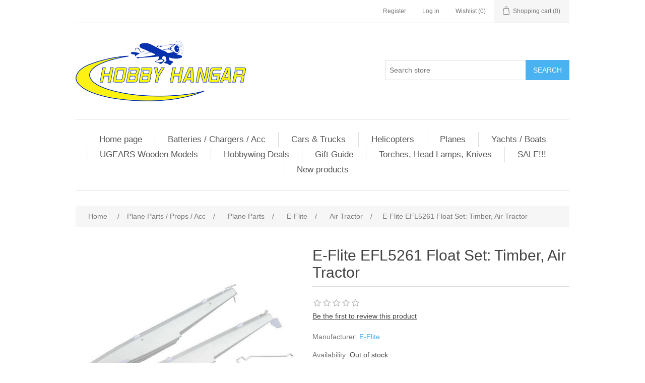

--- FILE ---
content_type: text/html; charset=utf-8
request_url: https://www.hobbyhangar.co.nz/e-flite-efl5261-float-set-timber-air-tractor
body_size: 86703
content:
<!DOCTYPE html><html lang="en" dir="ltr" class="html-product-details-page"><head><title>E-Flite EFL5261 Float Set: Timber, Air Tractor. Hobby Hangar</title><meta charset="UTF-8"><meta name="description" content=""><meta name="keywords" content=""><meta name="generator" content="nopCommerce"><meta name="viewport" content="width=device-width, initial-scale=1"><meta property="og:type" content="product"><meta property="og:title" content="E-Flite EFL5261 Float Set: Timber, Air Tractor"><meta property="og:description" content=""><meta property="og:image" content="https://www.hobbyhangar.co.nz/images/thumbs/0031660_e-flite-efl5261-float-set-timber-air-tractor_550.jpeg"><meta property="og:image:url" content="https://www.hobbyhangar.co.nz/images/thumbs/0031660_e-flite-efl5261-float-set-timber-air-tractor_550.jpeg"><meta property="og:url" content="https://www.hobbyhangar.co.nz/e-flite-efl5261-float-set-timber-air-tractor"><meta property="og:site_name" content="Hobby Hangar"><meta property="twitter:card" content="summary"><meta property="twitter:site" content="Hobby Hangar"><meta property="twitter:title" content="E-Flite EFL5261 Float Set: Timber, Air Tractor"><meta property="twitter:description" content=""><meta property="twitter:image" content="https://www.hobbyhangar.co.nz/images/thumbs/0031660_e-flite-efl5261-float-set-timber-air-tractor_550.jpeg"><meta property="twitter:url" content="https://www.hobbyhangar.co.nz/e-flite-efl5261-float-set-timber-air-tractor"><link rel="stylesheet" href="/css/ui6y-pk2ee-opru-2vpxnq.styles.css?v=mAUlhHgajQDxfI26ILwNm6YabiQ"><link rel="canonical" href="https://www.hobbyhangar.co.nz/e-flite-efl5261-float-set-timber-air-tractor"><body><input name="__RequestVerificationToken" type="hidden" value="CfDJ8IXouMUo1oVCkNeviEoB5GxUXEqAyH88DYsQNP1cEuieX4MbLqGTMc6Wx2HXhT5NPcJZPp9kkxGIiT1FdMuZTlPBGF7kK51biaArhPrWFBACaEY5Qjsc7apAnTIBIHjT9iHfCpewlF5iWjCKZGR-OTk"><div class="ajax-loading-block-window" style="display:none"></div><div id="dialog-notifications-success" title="Notification" style="display:none"></div><div id="dialog-notifications-error" title="Error" style="display:none"></div><div id="dialog-notifications-warning" title="Warning" style="display:none"></div><div id="bar-notification" class="bar-notification-container" data-close="Close"></div><!--[if lte IE 8]><div style="clear:both;height:59px;text-align:center;position:relative"><a href="http://www.microsoft.com/windows/internet-explorer/default.aspx" target="_blank"> <img src="/Themes/DefaultClean/Content/images/ie_warning.jpg" height="42" width="820" alt="You are using an outdated browser. For a faster, safer browsing experience, upgrade for free today."> </a></div><![endif]--><div class="master-wrapper-page"><div class="header"><div class="header-upper"><div class="header-selectors-wrapper"></div><div class="header-links-wrapper"><div class="header-links"><ul><li><a href="/register?returnUrl=%2Fe-flite-efl5261-float-set-timber-air-tractor" class="ico-register">Register</a><li><a href="/login?returnUrl=%2Fe-flite-efl5261-float-set-timber-air-tractor" class="ico-login">Log in</a><li><a href="/wishlist" class="ico-wishlist"> <span class="wishlist-label">Wishlist</span> <span class="wishlist-qty">(0)</span> </a><li id="topcartlink"><a href="/cart" class="ico-cart"> <span class="cart-label">Shopping cart</span> <span class="cart-qty">(0)</span> </a></ul></div><div id="flyout-cart" class="flyout-cart"><div class="mini-shopping-cart"><div class="count">You have no items in your shopping cart.</div></div></div></div></div><div class="header-lower"><div class="header-logo"><a href="/"> <img alt="Hobby Hangar" src="https://www.hobbyhangar.co.nz/images/thumbs/0037702_HobbyHangarlogo.png"> </a></div><div class="search-box store-search-box"><form method="get" id="small-search-box-form" action="/search"><input type="text" class="search-box-text" id="small-searchterms" autocomplete="off" name="q" placeholder="Search store" aria-label="Search store"> <button type="submit" class="button-1 search-box-button">Search</button></form></div></div></div><div class="header-menu"><ul class="top-menu notmobile"><li><a href="/">Home page</a><li><a href="/batteries-chargers-acc">Batteries / Chargers / Acc </a><li><a href="/cars-tanks-trucks">Cars &amp; Trucks </a><div class="sublist-toggle"></div><ul class="sublist first-level"><li><a href="/114-scale-trucks">Trucks </a><li><a href="/carsbikes">Cars </a><div class="sublist-toggle"></div><ul class="sublist"><li><a href="/drift-kits">Drift Kits </a></ul><li><a href="/motor-bikes">Motor Bikes </a><div class="sublist-toggle"></div><ul class="sublist"><li><a href="/motor-bike-parts">Motor Bike Parts </a></ul></ul><li><a href="/helicopters-and-parts">Helicopters </a><div class="sublist-toggle"></div><ul class="sublist first-level"><li><a href="/e-fliteblade-heli-kits">E-flite/Blade Heli Kits </a><li><a href="/rc-era-helicopters-category">RC Era Helicopters </a><div class="sublist-toggle"></div><ul class="sublist"><li><a href="/rc-era-parts">RC ERA Parts </a></ul><li><a href="/ready-to-flybeginner-helicopters">Ready to Fly/Beginner Helicopters </a></ul><li><a href="/planes-2">Planes </a><div class="sublist-toggle"></div><ul class="sublist first-level"><li><a href="/umx-planes">UMX Planes </a><li><a href="/beginner-planes-learn-to-fly">Beginner Planes- Learn to Fly </a></ul><li><a href="/rc-sail-yachts-boats">Yachts / Boats </a><li><a href="/ugears-wooden-models">UGEARS Wooden Models </a><li><a href="/hobbywing-deals">Hobbywing Deals </a><li><a href="/christmas-gift-guide-3">Gift Guide </a><li><a href="/lighting">Torches, Head Lamps, Knives </a><li><a href="/massivercsale">SALE!!! </a><li><a href="/newproducts">New products</a></ul><div class="menu-toggle">Menu</div><ul class="top-menu mobile"><li><a href="/">Home page</a><li><a href="/apparel-clothing">Apparel / Clothing </a><div class="sublist-toggle"></div><ul class="sublist first-level"><li><a href="/flying-caps">Flying Caps </a><li><a href="/flying-jackets">Flying Jackets </a><li><a href="/flying-t-shirts">Flying T-Shirts </a><div class="sublist-toggle"></div><ul class="sublist"><li><a href="/align-flying-t-shirt">Align Flying T-Shirt </a><li><a href="/sab-goblin-flying-t-shirt">Sab Goblin Flying T-Shirt </a><li><a href="/pilot-rc-t-shirts">Pilot-RC T-Shirts </a><li><a href="/scorpion-t-shirts">Scorpion T-Shirts </a></ul><li><a href="/hoodies">Hoodies </a><div class="sublist-toggle"></div><ul class="sublist"><li><a href="/align-hoodies">Align Hoodies </a><li><a href="/sab-hoodies">SAB Hoodies </a></ul></ul><li><a href="/bags-and-carry-cases">Bags and Carry Cases </a><li><a href="/batteries-chargers-acc">Batteries / Chargers / Acc </a><div class="sublist-toggle"></div><ul class="sublist first-level"><li><a href="/lipo-batteries-1-7cell">LiPo Batteries 1-7S </a><div class="sublist-toggle"></div><ul class="sublist"><li><a href="/1s-lipo">1S LiPo </a><li><a href="/2s-lipo">2S LiPo </a><li><a href="/3s-lipo">3S LiPo </a><li><a href="/4s-lipo">4S LiPo </a><li><a href="/5s-lipo">5S LiPo </a><li><a href="/6s-lipo">6S LiPo </a><li><a href="/7s-lipo">7S LiPo </a></ul><li><a href="/align-batteries">Align Batteries </a><li><a href="/battery-alarms-meters">Battery Alarms / Meters </a><li><a href="/battery-plugs-wire-acc">Battery Plugs / Wire / Acc </a><li><a href="/car-batteries">Car Batteries </a><li><a href="/chargers-balancers">Chargers / Balancers </a><div class="sublist-toggle"></div><ul class="sublist"><li><a href="/adaptorscharge-leads">Adaptors,Charge leads </a><div class="sublist-toggle"></div><ul class="sublist"><li><a href="/align-5">Align </a><li><a href="/charge-leads-balance-boards">Charge Leads, Balance Boards </a><li><a href="/hyperion-4">Hyperion </a><li><a href="/revolectrix-cellpro">Revolectrix Cellpro </a></ul><li><a href="/balancers">Balancers </a><li><a href="/chargers">Chargers </a><div class="sublist-toggle"></div><ul class="sublist"><li><a href="/basic-chargers">Basic Chargers </a><li><a href="/multi-chemistry-chargers">Multi Chemistry Chargers </a><div class="sublist-toggle"></div><ul class="sublist"><li><a href="/over-300-watt-chargers">Over 300 Watt Chargers </a><li><a href="/under-300-watt-chargers">Under 300 Watt Chargers </a></ul><li><a href="/transmitter-chargers">Transmitter Chargers </a></ul></ul><li><a href="/e-flite-2">E-Flite </a><li><a href="/gens-ace-batteries">Gens Ace Batteries </a><div class="sublist-toggle"></div><ul class="sublist"><li><a href="/gens-ace-2s-packs">Gens Ace 1S Packs </a><li><a href="/gens-ace-2s-packs-2">Gens Ace 2S Packs </a><li><a href="/gens-ace-3s-packs">Gens Ace 3S Packs </a><li><a href="/gens-ace-3s-packs-2">Gens Ace 4S Packs </a><li><a href="/gens-ace-5s-packs">Gens Ace 5s Packs </a><li><a href="/gens-ace-6s-packs">Gens Ace 6s Packs </a></ul><li><a href="/hyperion-batteries">Hyperion Batteries </a><div class="sublist-toggle"></div><ul class="sublist"><li><a href="/1s-37v-lipo-batteries">1s 3.7v Lipo Batteries </a><li><a href="/2-3s-66-99v-life-batteries">2-3s 6.6-9.9v LiFe Batteries </a></ul><li><a href="/leopard-power-batteries">Leopard Power Batteries </a><div class="sublist-toggle"></div><ul class="sublist"><li><a href="/leopard-power-1s-packs">Leopard Power 1s Packs </a><li><a href="/leopard-power-2s-packs">Leopard Power 2s Packs </a><li><a href="/leopard-power-3s-packs">Leopard Power 3s Packs </a><li><a href="/leopard-power-4s-packs">Leopard Power 4s Packs </a><li><a href="/leopard-power-5s-packs">Leopard Power 5s Packs </a><li><a href="/leopard-power-6s-packs">Leopard Power 6s/7s Packs </a><li><a href="/leopard-power-life-packs">Leopard Power Life Packs </a><li><a href="/leopard-power-nimh">Leopard Power NiMH </a></ul><li><a href="/misc-batteries-lipo-charge-bag">Misc Batteries &amp; lipo Charge bag </a><li><a href="/power-supplies">Power Supplies </a><li><a href="/switches">Switches </a><li><a href="/transmitter-receiver-batteries">Transmitter &amp; Receiver batteries </a><li><a href="/fpv-battery-packs">FPV Battery Packs </a><li><a href="/spektrum-smart-batteries">Spektrum Smart Batteries </a><li><a href="/maniax-power-batteries">ManiaX Power Batteries </a><div class="sublist-toggle"></div><ul class="sublist"><li><a href="/maniax-2s-battery-packs">ManiaX 2S Battery Packs </a><li><a href="/maniax-3s-battery-packs">ManiaX 3S Battery Packs </a><li><a href="/maniax-4s-battery-packs">ManiaX 4S Battery Packs </a><li><a href="/maniax-6s-battery-packs">ManiaX 6S Battery Packs </a><li><a href="/maniax-7s-battery-packs">ManiaX 7S Battery Packs </a><li><a href="/maniax-life-battery-packs">ManiaX LiFe Battery Packs </a></ul></ul><li><a href="/bud-nosen-models-wood">Bud Nosen Models Wood </a><li><a href="/cameras-gopro">Cameras-GoPro </a><div class="sublist-toggle"></div><ul class="sublist first-level"><li><a href="/camera-gimbal">Camera Gimbal </a><li><a href="/gopro-accessories">GoPro Accessories </a></ul><li><a href="/cars-tanks-trucks">Cars &amp; Trucks </a><div class="sublist-toggle"></div><ul class="sublist first-level"><li><a href="/114-scale-trucks">Trucks </a><li><a href="/carsbikes">Cars </a><div class="sublist-toggle"></div><ul class="sublist"><li><a href="/body-shells">Body Shells </a><li><a href="/car-accessories">Car Accessories </a><div class="sublist-toggle"></div><ul class="sublist"><li><a href="/glow-drivers">Glow Drivers </a><li><a href="/setup-pit-accesories">Setup &amp; Pit Accesories </a><li><a href="/starters">Starters </a><li><a href="/tools">Tools </a><li><a href="/led-light-kits">LED Light Kits </a></ul><li><a href="/car-parts">Car Parts </a><div class="sublist-toggle"></div><ul class="sublist"><li><a href="/3-racing">3 Racing </a><div class="sublist-toggle"></div><ul class="sublist"><li><a href="/body-shell">Body Shell </a><li><a href="/hop-ups-tools">Hop Ups/ Tools </a><li><a href="/pinions">Pinions </a><div class="sublist-toggle"></div><ul class="sublist"><li><a href="/48-pitch-3">48 Pitch </a><li><a href="/64-pitch-2">64 Pitch </a></ul><li><a href="/spur-gears">Spur Gears </a><div class="sublist-toggle"></div><ul class="sublist"><li><a href="/48-pitch-2">48 Pitch </a><li><a href="/64-pitch-3">64 Pitch </a></ul><li><a href="/stickers">Stickers </a></ul><li><a href="/ecx-parts">ECX Parts </a><li><a href="/kyosho-parts">Kyosho Parts </a><li><a href="/lc-racing">LC Racing </a><li><a href="/miscellaneous-car-parts">Miscellaneous Car Parts </a><li><a href="/motor-pinion-gears">Motor Pinion Gears </a><div class="sublist-toggle"></div><ul class="sublist"><li><a href="/32-pitch-tamiya">32 Pitch/ Tamiya </a><li><a href="/48-pitch">48 Pitch </a><li><a href="/64-pitch">64 Pitch </a><li><a href="/mod-1">Mod 1 </a></ul><li><a href="/shockdiff-oil">Shock/Diff Oil </a><li><a href="/tamiya-parts">Tamiya Parts </a><li><a href="/tlr-team-losi-racing">TLR Team Losi Racing </a><div class="sublist-toggle"></div><ul class="sublist"><li><a href="/15th-scale">1/5th Scale </a></ul><li><a href="/traxxas-parts">Traxxas Parts </a><div class="sublist-toggle"></div><ul class="sublist"><li><a href="/bandit">Bandit Parts </a><li><a href="/teton-118-scale-4wd-monster-truck">Teton 1/18 Scale 4WD Monster Truck Parts </a><li><a href="/traxxas-rustler">Traxxas Rustler Parts </a><li><a href="/stampede-4x4">Stampede 4X4 Parts </a><li><a href="/traxxas-slasher-parts">Traxxas Slasher Parts </a><li><a href="/traxxas-revo">Traxxas Revo </a><li><a href="/traxxas-maxx">Traxxas Maxx </a><li><a href="/traxxas-trx-m-parts">Traxxas TRX-M Parts </a></ul><li><a href="/arrma-parts">ARRMA PARTS </a><div class="sublist-toggle"></div><ul class="sublist"><li><a href="/arrma-8s-15-parts">Arrma 8S 1/5 Parts </a></ul><li><a href="/rc-pro-parts">RC Pro Parts </a><li><a href="/maverick-racing-parts">Maverick Racing Parts </a><li><a href="/cen-racing-2">Cen Racing </a><li><a href="/axial-parts">Axial Parts </a><div class="sublist-toggle"></div><ul class="sublist"><li><a href="/axial-trail-honcho-parts">Axial Trail Honcho Parts </a></ul><li><a href="/dhk-parts">DHK Parts </a><li><a href="/blackzon-2">Blackzon </a></ul><li><a href="/crawlers-2">Crawlers </a><li><a href="/electric-cars">Electric Cars </a><div class="sublist-toggle"></div><ul class="sublist"><li><a href="/110-and-bigger-scale-cars">1/10 Scale Car </a><li><a href="/small-cars-132-124-118-11">Small Cars- 1/32, 1/24, 1/18, 1/16, 1/14 </a><li><a href="/15-scale-cars">1/5 Scale Cars </a><li><a href="/18-scale-cars">1/8 Scale Cars </a><li><a href="/17-scale-car">1/6 &amp; 1/7 Scale Car </a><li><a href="/112-scale-cars">1/12 Scale Cars </a></ul><li><a href="/electronics">Electronics </a><div class="sublist-toggle"></div><ul class="sublist"><li><a href="/car-gyros">Car Gyros &amp; Motor Analysers </a><li><a href="/lap-transponders">Lap Transponders </a><li><a href="/rc-car-motors-and-escs">RC Car Motors and ESC&#x27;S </a><div class="sublist-toggle"></div><ul class="sublist"><li><a href="/brushed-motors-escs">Brushed ESCs </a><li><a href="/brushed-motors">Brushed Motors </a><li><a href="/110-brushless-motors">1/10 Brushless Motors </a><li><a href="/110-brushless-escs">1/10 Brushless ESCs </a><li><a href="/18-brushless-motors">1/8 Brushless Motors </a><li><a href="/18-brushless-escs">1/8 Brushless ESCs </a><li><a href="/crawler-motor-escs-combos">Crawler Motors, ESCs &amp; Combos </a><li><a href="/112-scale-under-motors-escs">1/12 scale &amp; under- Motors, ESC&#x27;s </a><li><a href="/110-motor-esc-combos">1/10 Motor &amp; ESC Combos </a><li><a href="/17-16-15-motors-escs-and-combos">1/7, 1/6, 1/5 Motors, ESCs and Combos </a></ul><li><a href="/transmitters-and-receivers">Transmitter&#x27;s and Receiver&#x27;s </a><li><a href="/wild-turbo-fan">ESC Fans &amp; Motor Heatsinks </a><li><a href="/sensor-cables-capacitors-esc-switches">Sensor Cables, Capacitors &amp; ESC switches </a><li><a href="/programme-cards">Programme Cards </a></ul><li><a href="/mst-drift">MST Drift </a><li><a href="/nitrogas-cars-accessories">Nitro/Gas Cars &amp; Accessories </a><div class="sublist-toggle"></div><ul class="sublist"><li><a href="/nitro-fuel-accessories">Nitro Fuel, Accessories </a><li><a href="/nitrogas-cars">Nitro/Gas Cars </a></ul><li><a href="/pit-bagstool-pouches">Pit Bags/Tool Pouches </a><li><a href="/race-spec-kits">Race Spec Kits </a><li><a href="/drift-kits">Drift Kits </a></ul><li><a href="/motor-bikes">Motor Bikes </a><div class="sublist-toggle"></div><ul class="sublist"><li><a href="/motor-bike-parts">Motor Bike Parts </a></ul></ul><li><a href="/dronesmulti-copters">Drones </a><div class="sublist-toggle"></div><ul class="sublist first-level"><li><a href="/250-fpv-quad-parts">Micellaneous Quad Parts </a><li><a href="/align-multi-rotor">Align Multi Rotor </a><div class="sublist-toggle"></div><ul class="sublist"><li><a href="/align-m424">Align M424 </a><li><a href="/align-m470m480m690mr25">Align M470/M480/M690/MR25 </a><li><a href="/align-m470m480m690mr25-parts">Align M470/M480/M690/MR25 Parts </a><div class="sublist-toggle"></div><ul class="sublist"><li><a href="/m470">M470 </a><li><a href="/m480l">M480L </a><li><a href="/m690l">M690L </a><li><a href="/mr25p">MR25P </a></ul><li><a href="/g2-g3-gimbal-parts">G2, G3 Gimbal Parts </a><li><a href="/align-m4-high-performance-agricultural-drone">ALIGN M4 High-Performance Agricultural Drone </a><li><a href="/align-m6-high-performance-agricultural-drone">ALIGN M6 High-Performance Agricultural Drone </a></ul><li><a href="/all-multi-quad-copters-kits">All Multi &amp; Quad copters Kits </a><li><a href="/camera-gimbals">Camera Gimbals </a><li><a href="/carry-bags-and-cases">Carry Bags And Cases </a><li><a href="/dji-quadcopters">DJI Quadcopters </a><div class="sublist-toggle"></div><ul class="sublist"><li><a href="/dji-hobby-kits">DJI Hobby Kits </a><li><a href="/dji-hobby-parts">DJI Hobby Parts </a></ul><li><a href="/e-flite-quadcopters">E-Flite Quadcopters </a><div class="sublist-toggle"></div><ul class="sublist"><li><a href="/e-flite-blade-200-qx-parts">E-Flite Blade 200 QX Parts </a><li><a href="/e-flite-blade-350-qx-parts">E-Flite Blade 350 QX Parts </a><li><a href="/e-flite-blade-chroma-parts">E-Flite Blade Chroma Parts </a><li><a href="/e-flite-blade-inductrix">E-Flite Blade Inductrix </a><li><a href="/e-flite-blade-mqx-parts">E-Flite Blade mQX Parts </a><li><a href="/e-flite-blade-nano-qx-parts">E-Flite Blade Nano QX Parts </a><li><a href="/e-flite-blade-pico-parts">e-Flite Blade Pico Parts </a><li><a href="/e-flite-torrent-parts">E-Flite Torrent Parts </a></ul><li><a href="/fpv-gear">FPV Gear </a><div class="sublist-toggle"></div><ul class="sublist"><li><a href="/fpv-cameras">FPV Cameras </a><li><a href="/lcd-screen-2">LCD SCREEN </a><li><a href="/transmittersreceivers-2">Transmitters/Receivers/Antennas </a><li><a href="/fpv-battery-packs-2">FPV Battery Packs </a></ul><li><a href="/kk-multicopter">KK Multicopter </a><li><a href="/walkera">Walkera </a><li><a href="/splashdrone">Splashdrone </a></ul><li><a href="/du-bro-products">Du-Bro Products </a><li><a href="/dvds-mags-simulators">DVDs / Simulators </a><li><a href="/ep-motors-esc-bec">EP Motors / ESC / BEC </a><div class="sublist-toggle"></div><ul class="sublist first-level"><li><a href="/bec-voltage-regulators">BEC / Voltage Regulators </a><li><a href="/esc">ESC </a><div class="sublist-toggle"></div><ul class="sublist"><li><a href="/align-3">Align </a><li><a href="/castle-creations">Castle Creations </a><li><a href="/hobbywing-esc">Hobbywing ESC </a><div class="sublist-toggle"></div><ul class="sublist"><li><a href="/aircraft-esc">Aircraft ESC </a><li><a href="/boat-esc">Boat ESC </a><li><a href="/car-esc">CAR ESC </a><li><a href="/multi-rotor-esc">Multi Rotor ESC </a></ul><li><a href="/hyperion-5">Hyperion </a><li><a href="/kontronik">Kontronik </a><li><a href="/misc-esc">Misc ESC </a><li><a href="/os-esc">OS ESC </a><li><a href="/reds-racing-2">REDS Racing </a><li><a href="/ztw-esc">ZTW ESC </a><li><a href="/esc-program-cards">ESC Program Cards </a><li><a href="/scorpion-2">Scorpion </a><li><a href="/spektrum-6">Spektrum </a></ul><li><a href="/motor-mounts">Motor Mounts </a><li><a href="/motors">Motors </a><div class="sublist-toggle"></div><ul class="sublist"><li><a href="/align-motors">Align Motors </a><li><a href="/compass-model-motors">Compass Model Motors </a><li><a href="/e-flite-motors">E-Flite &amp; Spektrum Motors </a><li><a href="/hobbywing-motors">Hobbywing Motors </a><li><a href="/miscellaneous-motors">miscellaneous Motors </a><li><a href="/os-electic-motors">OS Electic Motor&#x27;s </a><li><a href="/parkzone-motors">Parkzone Motors </a><li><a href="/scorpion-motors">Scorpion Motors </a><li><a href="/tomcat-motor">Tomcat Motor </a><li><a href="/xnova-performance-motors">Xnova Performance Motors </a><li><a href="/detrum-motors">Detrum Motors </a></ul><li><a href="/motor-prop-adapter">Motor Prop Adapter </a></ul><li><a href="/fpv-screens-goggles">FPV Accessories </a><div class="sublist-toggle"></div><ul class="sublist first-level"><li><a href="/fpv-cameras-2">FPV Cameras </a><li><a href="/lcd-screen">LCD SCREEN </a><li><a href="/transmittersreceivers">Transmitters/Receivers </a></ul><li><a href="/fuel-oil-pumps-tube">Fuel / Oil / Pumps / Tube </a><div class="sublist-toggle"></div><ul class="sublist first-level"><li><a href="/fuel">Fuel </a><div class="sublist-toggle"></div><ul class="sublist"><li><a href="/pre-mixed-morgan-fuels">Pre Mixed Morgan Fuels </a><div class="sublist-toggle"></div><ul class="sublist"><li><a href="/car">Car </a><li><a href="/helicopter">Helicopter </a><li><a href="/plane">Plane </a></ul></ul><li><a href="/fuel-pumpstubingaccessories">Fuel Pumps,Tubing,Accessories </a><div class="sublist-toggle"></div><ul class="sublist"><li><a href="/fuel-containers-and-tanks">Fuel Containers and Tanks </a><li><a href="/fuel-filters-and-accessories">Fuel Filters and Accessories </a><li><a href="/fuel-pumps">Fuel Pumps </a><li><a href="/gas-and-glow-fuel-tubing">Gas and Glow Fuel Tubing </a></ul><li><a href="/oil">Oil </a></ul><li><a href="/gas-and-glow-engineparts">Gas and Glow Engine/Parts </a><div class="sublist-toggle"></div><ul class="sublist first-level"><li><a href="/car-engines">Car Engines </a><li><a href="/engine-parts-mufflers-acc">Engine Parts / Mufflers / Acc </a><div class="sublist-toggle"></div><ul class="sublist"><li><a href="/alignos-heli-engine-parts">Align/OS Heli Engine Parts </a><li><a href="/gas-engine-auto-starter">Gas Engine Auto Starter </a><li><a href="/gas-engine-mufflers">Gas Engine Mufflers </a><li><a href="/gas-engine-parts">Gas Engine Parts </a><div class="sublist-toggle"></div><ul class="sublist"><li><a href="/20cc-engines">20cc Engines </a><li><a href="/30cc-engines">30cc Engines </a><li><a href="/5055cc-engine">50/55cc Engine </a><li><a href="/carb-parts">Carb Parts </a><li><a href="/spark-plug-capsboots">Spark Plug Caps/Boots </a><li><a href="/gp-engine-parts-2">GP Engine Parts </a><li><a href="/100111-cc-engines">100/111 cc Engines </a><li><a href="/ignition-test-kits">Ignition Test Kits </a><li><a href="/ignition-kits-kill-switch">Ignition Kits/ Kill Switch </a></ul><li><a href="/glow-engine-bearings">Glow Engine Bearings </a><li><a href="/glow-exhausts-accessories">Glow Exhausts &amp; Accessories </a><li><a href="/glow-plugs">Glow Plugs </a><li><a href="/os-enginesaito-parts">OS Engine </a><li><a href="/spark-plugs">Spark Plugs </a><li><a href="/tools-2">Tools </a></ul><li><a href="/gas-plane-engines">Gas Plane Engines </a><div class="sublist-toggle"></div><ul class="sublist"><li><a href="/gp-engines-2">GP Engines </a><li><a href="/dle-engine">DLE Engine </a></ul><li><a href="/glow-heli-ic-engines">Glow Heli / IC Engines </a><li><a href="/glow-plane-engines">Glow Plane Engines </a></ul><li><a href="/glowgas-engine-starter-gear">Glow/Gas Engine Starter Gear </a><li><a href="/helicopters-and-parts">Helicopters </a><div class="sublist-toggle"></div><ul class="sublist first-level"><li><a href="/e-fliteblade-heli-kits">E-flite/Blade Heli Kits </a><li><a href="/sab-goblin-kits-parts">SAB Goblin Kits / Parts </a><div class="sublist-toggle"></div><ul class="sublist"><li><a href="/sab-goblin-kits">SAB Goblin Kits </a><div class="sublist-toggle"></div><ul class="sublist"><li><a href="/goblin-420">Goblin 420 </a><li><a href="/goblin-500">Goblin 500 </a><li><a href="/goblin-570">Goblin 570/580 </a><li><a href="/goblin-700-2">Goblin 700 </a><li><a href="/goblin-nitro">Goblin Nitro </a><li><a href="/goblin-speedcomet">Goblin Speed/Comet </a><li><a href="/goblin-urukay">Goblin URUKAY </a><li><a href="/goblin-800">Goblin 800 </a><li><a href="/goblin-520-kits">Goblin 520 Kits </a></ul><li><a href="/sab-goblin-parts">SAB Goblin Parts </a><div class="sublist-toggle"></div><ul class="sublist"><li><a href="/goblin-380-2">Goblin 380/Buddy </a><li><a href="/goblin-420-2">Goblin 420 </a><li><a href="/goblin-500-2">Goblin 500 </a><li><a href="/goblin-570-2">Goblin 570/580 </a><li><a href="/goblin-630-2">Goblin 630 </a><li><a href="/goblin-700">Goblin 700 </a><li><a href="/goblin-770-2">Goblin 770 </a><li><a href="/goblin-nitro-black-thunder">Goblin Nitro / Black Thunder </a><li><a href="/goblin-urukay-2">Goblin Urukay </a><li><a href="/sab-accessoriestowelsdecals-t">SAB Accessories, Tools </a><li><a href="/sab-blades">SAB Blades </a><div class="sublist-toggle"></div><ul class="sublist"><li><a href="/sab-main-blades">SAB Main Blades </a><li><a href="/sab-tail-blades">SAB Tail Blades </a></ul><li><a href="/sab-mini-cometfireball">SAB Mini Comet/Fireball </a><li><a href="/sab-kraken">SAB Kraken </a><li><a href="/sab-raw-nitro">SAB Raw Nitro </a><li><a href="/sab-raw-700">SAB Raw 700 </a><li><a href="/raw-500">Raw 500 </a></ul></ul><li><a href="/goosky-helicopters-category">Goosky Helicopters </a><div class="sublist-toggle"></div><ul class="sublist"><li><a href="/goosky-s1-helicopter-parts">Goosky S1 Helicopter Parts </a><li><a href="/goosky-helicopter-partss2">Goosky S2 Helicopter Parts </a></ul><li><a href="/rc-era-helicopters-category">RC Era Helicopters </a><div class="sublist-toggle"></div><ul class="sublist"><li><a href="/rc-era-parts">RC ERA Parts </a></ul><li><a href="/ready-to-flybeginner-helicopters">Ready to Fly/Beginner Helicopters </a><li><a href="/align-t-rex-heli-kits">Align T-Rex Heli Kits </a><div class="sublist-toggle"></div><ul class="sublist"><li><a href="/300-kits">300 Kits </a><li><a href="/t15-kits">T15 Kits </a><li><a href="/tb40-kits">TB40 Kits </a><li><a href="/tb60-kits">TB60 Kits </a><li><a href="/450-kits">450 Kits </a><li><a href="/470-kits">470 Kits </a><li><a href="/500-kits">500 Kits </a><li><a href="/550e-kits">550E Kits </a><li><a href="/600-nitro-kits">600 Nitro Kits </a><li><a href="/t-rex-650-e-kits">650E kits </a><li><a href="/700-nitro-kits">700 Nitro Kits </a><li><a href="/700-electric-kits">700 Electric Kits </a><li><a href="/760800-electric-kit">760/800 Electric Kit </a></ul><li><a href="/align-t-rex-heli-parts">Align T-Rex Heli Parts </a><div class="sublist-toggle"></div><ul class="sublist"><li><a href="/3g-flybarless-system">3G Flybarless System </a><li><a href="/tb40-parts">TB40 Parts </a><li><a href="/tb60-parts">TB60 Parts </a><li><a href="/demeter-e1-parts">Demeter E1 Parts </a><li><a href="/t-rex-100-parts">T-Rex 100 Parts </a><li><a href="/t-rex-150-parts">T-Rex 150 Parts </a><li><a href="/t15-parts">T15 parts </a><li><a href="/t-rex-250-parts-2">T-Rex 250 Parts </a><div class="sublist-toggle"></div><ul class="sublist"><li><a href="/t-rex-250-parts">T-Rex 250 Parts </a><li><a href="/t-rex-250-pro">T-Rex 250 Pro </a><li><a href="/t-rex-250dfc-parts">T-Rex 250DFC Parts </a><li><a href="/t-rex-250se">T-Rex 250Se </a></ul><li><a href="/t-rex-300-parts">T-Rex 300 Parts </a><li><a href="/t-rex-450-parts">T-Rex 450 Parts </a><div class="sublist-toggle"></div><ul class="sublist"><li><a href="/t-rex-450-dfc-upgrade">T-Rex 450 DFC Upgrade </a><li><a href="/t-rex-450-plus-parts">T-Rex 450 Plus Parts </a><li><a href="/t-rex-450-pro-parts">T-Rex 450 PRO - Parts </a><li><a href="/t-rex-450-pro-3g-fbl-parts">T-Rex 450 PRO 3G FBL - Parts </a><li><a href="/t-rex-450l-parts">T-Rex 450L - Parts </a><li><a href="/t-rex-450xl-parts">T-Rex 450XL - Parts </a><li><a href="/t-rex-450s-parts">T-Rex 450S - Parts </a><li><a href="/t-rex-450se-parts">T-Rex 450SE - Parts </a><li><a href="/t-rex-450se-v2-parts">T-Rex 450SE-V2 - Parts </a><li><a href="/t-rex-450-metal-upgrades">T-Rex 450 - Metal Upgrades </a><li><a href="/t-rex-450-3k-carbon-parts">T-Rex 450 - 3K Carbon Parts </a></ul><li><a href="/t-rex-470-parts">T-Rex 470 Parts </a><li><a href="/t-rex-500-parts-2">T-Rex 500 Parts </a><div class="sublist-toggle"></div><ul class="sublist"><li><a href="/t-rex-500-3g-fbldfc-parts">T-Rex 500 3G FBL/DFC Parts </a><li><a href="/t-rex-500-parts">T-Rex 500 Parts </a><li><a href="/t-rex-500-pro-parts">T-Rex 500 Pro Parts </a><li><a href="/t-rex-500-upgrades">T-Rex 500 Upgrades </a><li><a href="/t-rex-500l-parts">T-Rex 500L Parts </a><li><a href="/t-rex-500x-parts">T-Rex 500X Parts </a></ul><li><a href="/t-rex-550-parts">T-Rex 550 Parts </a><div class="sublist-toggle"></div><ul class="sublist"><li><a href="/550-parts">550 Parts </a><li><a href="/550e-parts">550E Parts </a><li><a href="/550l-dominator-and-550x">550L Dominator and 550X </a></ul><li><a href="/t-rex-600-parts">T-Rex 600 Parts </a><div class="sublist-toggle"></div><ul class="sublist"><li><a href="/t-rex-600-le-3g-fbl-parts">T-Rex 600 LE / 3G FBL Parts </a><li><a href="/t-rex-600e-pro-parts">T-Rex 600E PRO Parts </a><li><a href="/600xn-parts">600XN Parts </a><li><a href="/t-rex-600e-parts">T-Rex 600E Parts </a><li><a href="/t-rex-600e-upgrade">T-Rex 600E Upgrade </a><li><a href="/t-rex-600-nitro-parts">T-Rex 600 Nitro Parts </a><li><a href="/t-rex-600-nitro-upgrade">T-Rex 600 Nitro Upgrade </a><li><a href="/t-rex-600-nitro-superpro-parts">T-Rex 600 Nitro SuperPro Parts </a></ul><li><a href="/t-rex-650-parts">T-Rex 650 Parts </a><li><a href="/t-rex-700-parts">T-Rex 700 Parts </a><div class="sublist-toggle"></div><ul class="sublist"><li><a href="/t-rex-700-electric-parts">T-Rex 700 Electric Parts </a><li><a href="/t-rex-700-le-3g-fbl-parts">T-Rex 700 LE / 3G FBL Parts </a><li><a href="/t-rex-700-nitro-parts">T-Rex 700 Nitro Parts </a><li><a href="/t-rex-700n-dfc-parts">T-Rex 700N DFC Parts </a><li><a href="/t-rex-760x">T-Rex 760X </a><li><a href="/t-rex-700xn-parts">T-Rex 700XN Parts </a></ul><li><a href="/tb70-parts">TB70 Parts </a><li><a href="/t-rex-800-parts">T-Rex 800 Parts </a><li><a href="/t-rex-canopies">T-Rex Canopies </a><div class="sublist-toggle"></div><ul class="sublist"><li><a href="/canopy-covers">Canopy Covers </a><li><a href="/250-canopies">250 Canopies </a><li><a href="/450-canopies">450 Canopies </a><li><a href="/470-canopies">470 Canopies </a><li><a href="/500-canopies">500 Canopies </a><li><a href="/550-canopy">550 Canopy </a><li><a href="/600-canopies">600 Canopies </a><div class="sublist-toggle"></div><ul class="sublist"><li><a href="/600-electric">600 Electric </a><li><a href="/600-nitro">600 Nitro </a></ul><li><a href="/700-canopies">700 Canopies </a><li><a href="/760800-canopies">760/800 Canopies </a></ul></ul><li><a href="/bearings">Bearings </a><div class="sublist-toggle"></div><ul class="sublist"><li><a href="/align-6">Align </a><li><a href="/compass-model">Compass Model </a><li><a href="/curtis-youngblood-2">Curtis Youngblood </a><li><a href="/misc-bearings">Misc bearings </a><li><a href="/sab-2">SAB </a></ul><li><a href="/bk-switch-blades">BK Switch Blades </a><li><a href="/blade-balancer">Blade Balancer </a><li><a href="/scale-bodies">Scale Bodies </a><div class="sublist-toggle"></div><ul class="sublist"><li><a href="/scale-body-parts">Scale Body Parts </a></ul><li><a href="/compass-heli-parts">Compass Heli Parts </a><div class="sublist-toggle"></div><ul class="sublist"><li><a href="/6hv-parts">6HV Parts </a><li><a href="/6hv-ultimate-parts">6HV Ultimate Parts </a><li><a href="/7hv-parts">7HV Parts </a><li><a href="/atom-55-parts">Atom 5.5 Parts </a><li><a href="/atom-500-parts">Atom 500 Parts </a><li><a href="/atom-550-ultimate-parts">Atom 550 Ultimate Parts </a><li><a href="/chronos-700-parts">Chronos 700 Parts </a><li><a href="/warp-360-parts">Warp 360 Parts </a><li><a href="/knight-3d-parts">Knight 3D Parts </a><li><a href="/knight-600e-parts">Knight 600E Parts </a><li><a href="/knight-sport-parts">Knight Sport Parts </a><li><a href="/3d-parts">3D&#x2B; Parts </a><li><a href="/odin-90-parts">Odin 90 Parts </a><li><a href="/accessoriesupgrades">Accessories/Upgrades </a><li><a href="/hardware-sets-screws-etc">Hardware Sets (Screws etc.) </a><li><a href="/bearings-2">Bearings </a></ul><li><a href="/curtis-youngblood-gear">Curtis Youngblood Gear </a><div class="sublist-toggle"></div><ul class="sublist"><li><a href="/flybar-paddles-2">Flybar Paddles </a><li><a href="/helicopter-parts">Helicopter Parts </a><div class="sublist-toggle"></div><ul class="sublist"><li><a href="/rave-env-700-parts">Rave ENV (700) Parts </a></ul><li><a href="/rotor-blades">Rotor Blades </a></ul><li><a href="/digitech-heli-kits-parts">Digitech Heli Kits / Parts </a><li><a href="/e-fliteblade-heli-parts">E-Flite/Blade Heli Parts </a><div class="sublist-toggle"></div><ul class="sublist"><li><a href="/blade-120-sr-parts">Blade 120 SR Parts </a><li><a href="/blade-fusion-180-parts">Blade Fusion 180 Parts </a><li><a href="/blade-130x-parts">Blade 130X Parts </a><li><a href="/blade-150-s-parts">Blade 150 S Parts </a><li><a href="/blade-180-cfx-parts">Blade 180 CFX Parts </a><li><a href="/blade-200-sr-x">Blade 200 SR X </a><li><a href="/blade-230-s-parts">Blade 230 S Parts </a><li><a href="/blade-300-cfx-parts">Blade 300 CFX Parts </a><li><a href="/blade-450-x-parts">Blade 450 X Parts </a><li><a href="/blade-cx3-parts">Blade CX3 Parts </a><li><a href="/blade-mcp-x-bl-parts">Blade mCP X BL Parts </a><li><a href="/blade-mcp-x-parts">Blade mCP X Parts </a><li><a href="/blade-mqx-parts">Blade mQX Parts </a><li><a href="/blade-msr-mcx-parts">Blade MSR / MCX Parts </a><li><a href="/blade-msr-x-parts">Blade MSR X Parts </a><li><a href="/blade-nano-cp-x-parts">Blade Nano CP X Parts </a><li><a href="/blade-nano-qx-parts">Blade Nano QX Parts </a><li><a href="/xtreme-upgrade-parts">Xtreme Upgrade Parts </a></ul><li><a href="/e-sky-heli-kits-and-parts">E-Sky Heli Kits and Parts </a><div class="sublist-toggle"></div><ul class="sublist"><li><a href="/e-sky-heli-parts">E-Sky Heli Parts </a><div class="sublist-toggle"></div><ul class="sublist"><li><a href="/belt-cp-v1-parts">Belt CP v1 Parts </a><li><a href="/belt-cp-v2-parts">Belt CP v2- Parts </a><li><a href="/big-lama-parts">Big Lama Parts </a><li><a href="/honey-bee-v2-parts">Honey bee v2 Parts </a><li><a href="/honeybee-v1-parts">HoneyBee v1- Parts </a><li><a href="/lama-parts">Lama - Parts </a><li><a href="/nano-chinook-parts">Nano-Chinook Parts </a></ul></ul><li><a href="/g-force-heli-acc">G-Force Heli Acc </a><li><a href="/gyros-governors">Gyros / Governors </a><div class="sublist-toggle"></div><ul class="sublist"><li><a href="/align-4">Align </a><li><a href="/captronbavarian-demon">Captron/Bavarian Demon </a><li><a href="/csm">CSM </a><li><a href="/futaba">Futaba gyros </a><li><a href="/gimble-gyro">Gimble Gyro </a><li><a href="/gyro-mount-pads">Gyro Mount pads </a><li><a href="/perfect-regulators">Perfect Regulators </a><li><a href="/spirit-2">Spirit </a><li><a href="/vbar">Vbar </a></ul><li><a href="/kasama-heli-kits-parts">Kasama Heli Kits / Parts </a><div class="sublist-toggle"></div><ul class="sublist"><li><a href="/kasama-heli-parts">Kasama Heli Parts </a></ul><li><a href="/kbdd-products">KBDD Products </a><div class="sublist-toggle"></div><ul class="sublist"><li><a href="/130x-parts">130X Parts </a><li><a href="/flybar-paddles">Flybar Paddles </a><div class="sublist-toggle"></div><ul class="sublist"><li><a href="/450-size-heli-3">450 Size Heli </a><li><a href="/500-size-heli-4">500 Size Heli </a><li><a href="/30-50-size-heli">30-50 Size Heli </a><li><a href="/60-90-size-heli">60-90 Size Heli </a></ul><li><a href="/head-dampeners">Head Dampeners </a><li><a href="/mcp-x-bl-parts">mCP X BL Parts </a><li><a href="/mcp-x-parts">mCP X parts </a><div class="sublist-toggle"></div><ul class="sublist"><li><a href="/mcp-x-maintail-blades">mCP X Main/Tail Blades </a></ul><li><a href="/nano-cp-x-parts">Nano CP X Parts </a><li><a href="/night-tail-blades">Night Tail Blades </a><li><a href="/tail-blades">Tail Blades </a><div class="sublist-toggle"></div><ul class="sublist"><li><a href="/for-t-rex-250-class">For T-Rex 250 Class </a><li><a href="/for-t-rex-450-class">For T-Rex 450 Class </a><li><a href="/for-atom-500-class">For Atom 500 Class </a><li><a href="/for-t-rex-500-class">For T-Rex 500 Class </a><li><a href="/for-t-rex-550-class">For T-Rex 550 Class </a><li><a href="/for-t-rex-700-class">For T-Rex 700 Class </a></ul></ul><li><a href="/lube-grease">LUBE &amp; GREASE </a><li><a href="/main-tail-rotor-blades">Main &amp; Tail Rotor Blades </a><div class="sublist-toggle"></div><ul class="sublist"><li><a href="/250-size-heli">250/300 Size Heli </a><div class="sublist-toggle"></div><ul class="sublist"><li><a href="/250-main-blades">250/300 Main Blades </a><li><a href="/250-tail-blades">250/300 Tail Blades </a></ul><li><a href="/450470-size-heli">450/470 Size Heli </a><div class="sublist-toggle"></div><ul class="sublist"><li><a href="/450470-main-blades">450/470 Main Blades </a><li><a href="/450470-tail-blades">450/470 Tail Blades </a></ul><li><a href="/500-size-heli-2">500 Size Heli </a><div class="sublist-toggle"></div><ul class="sublist"><li><a href="/500-main-blades">500 main blades </a><li><a href="/500-tail-blades">500 Tail Blades </a></ul><li><a href="/55030-size-heli">550/30 Size Heli </a><div class="sublist-toggle"></div><ul class="sublist"><li><a href="/55030-size-main-blades">550/30 Size Main Blades </a><li><a href="/55030-size-tail-blades">550/30 Size Tail Blades </a></ul><li><a href="/60050-size-heli">600/50 Size Heli </a><div class="sublist-toggle"></div><ul class="sublist"><li><a href="/60050-main-blades">600/50 Main Blades </a><li><a href="/60050-tail-blades">600/50 Tail Blades </a></ul><li><a href="/70090-size-heli">700/90 Size Heli </a><div class="sublist-toggle"></div><ul class="sublist"><li><a href="/70090-size-main-blades">700/90 Size Main Blades </a><li><a href="/70090-size-tail-blades">700/90 Size Tail Blades </a></ul><li><a href="/800-size-heli">800 Size Heli </a><div class="sublist-toggle"></div><ul class="sublist"><li><a href="/800-size-main-blades">800&#x2B; Size Main Blades </a><li><a href="/800-size-tail-blades">800&#x2B; Size Tail Blades </a></ul><li><a href="/holo-blade-decals">Holo-Blade Decals </a><div class="sublist-toggle"></div><ul class="sublist"><li><a href="/450-size-3">450 size </a><li><a href="/500-size">500 Size </a><li><a href="/600-700-size">600-700 Size </a></ul></ul><li><a href="/multi-bladed-rotor-head">Multi Bladed Rotor Head </a><li><a href="/nine-engles-helis">Nine Eagles Helis </a><div class="sublist-toggle"></div><ul class="sublist"><li><a href="/parts">Parts </a><div class="sublist-toggle"></div><ul class="sublist"><li><a href="/bravo-iii-parts">BRAVO III Parts </a><li><a href="/bravo-sx-parts">BRAVO SX Parts </a><li><a href="/combat-twister-parts">Combat Twister Parts </a><li><a href="/draco-parts">Draco Parts </a><li><a href="/kestrel-500-parts">kestrel 500 Parts </a><li><a href="/solo-pro-180d-parts">Solo Pro 180D Parts </a><li><a href="/solo-pro-210a-parts">Solo Pro 210A Parts </a><li><a href="/solo-pro-228-parts">Solo Pro 228 Parts </a><li><a href="/solo-pro-270-parts">Solo Pro 270 Parts </a><li><a href="/solo-pro-328-parts">Solo Pro 328 Parts </a></ul></ul><li><a href="/nutsboltsscrewswashers-2">Nuts,Bolts,Screws,washers </a><div class="sublist-toggle"></div><ul class="sublist"><li><a href="/align">Align </a><li><a href="/compass-models">Compass Models </a><li><a href="/kasama">Kasama </a><li><a href="/kuza-3">KUZA </a><li><a href="/sab">SAB </a></ul><li><a href="/perfect-regulators-2">Perfect Regulators </a><li><a href="/pitch-gauges">Pitch Gauges </a><li><a href="/soko-heli-tools">Soko Heli Tools </a><li><a href="/spinbladesmulti-head-and-blades">SpinBlades/Multi Head and blades </a><div class="sublist-toggle"></div><ul class="sublist"><li><a href="/main-blades">Main Blades </a><div class="sublist-toggle"></div><ul class="sublist"><li><a href="/450-size">450 Size </a><li><a href="/700-size-2">700 Size </a></ul><li><a href="/main-blades-for-multi-head">Main Blades for Multi Head </a><div class="sublist-toggle"></div><ul class="sublist"><li><a href="/500-size-2">500 Size </a></ul></ul><li><a href="/stickers-decals-2">Stickers / Decals </a><div class="sublist-toggle"></div><ul class="sublist"><li><a href="/450-600-t-rex-canopy-decal-2">450 &amp; 600 T-Rex Canopy Decal </a><li><a href="/blade-paddle-stickers-2">Blade &amp; Paddle Stickers </a><li><a href="/canopy-fx-blade-decal-2">Canopy FX Blade Decal </a><div class="sublist-toggle"></div><ul class="sublist"><li><a href="/450-size-heli-2">450 Size Heli </a><li><a href="/500-size-heli">500 Size Heli </a><li><a href="/600-size-heli">600 Size Heli </a></ul><li><a href="/hangar-9-2">Hangar 9 </a><li><a href="/hobby-hangar-jr-stickers-2">Hobby Hangar &amp; JR Stickers </a></ul><li><a href="/swashplate-leveling-tools">Swashplate Leveling Tools </a><li><a href="/training-feet">Training Feet </a><li><a href="/azure-power-blades">Azure Power Blades </a></ul><li><a href="/kids-toys">Kids Toys </a><div class="sublist-toggle"></div><ul class="sublist first-level"><li><a href="/chuck-glider">Chuck Glider </a><li><a href="/hui-na-toys">Hui Na Construction RC Equipment </a><div class="sublist-toggle"></div><ul class="sublist"><li><a href="/huina-parts">Huina Parts </a></ul><li><a href="/revell-model-sets">Revell Model Sets </a><li><a href="/tamiya-mini-cars-and-robot-kits">Tamiya Mini Cars &amp; Robot Kits </a><li><a href="/west-wings">West Wings </a><li><a href="/tanks-2">Tanks </a></ul><li><a href="/night-flying-gear">Night Flying Gear </a><li><a href="/plane-parts-props-acc">Plane Parts / Props / Acc </a><div class="sublist-toggle"></div><ul class="sublist first-level"><li><a href="/buliding-materials">Buliding Materials </a><div class="sublist-toggle"></div><ul class="sublist"><li><a href="/carbon-fibre">Carbon Fibre </a><div class="sublist-toggle"></div><ul class="sublist"><li><a href="/carbon-fiber">Carbon Fiber </a></ul><li><a href="/ks-aluminum-tube">K&amp;S Aluminum Tube </a><li><a href="/ks-brass-rod">K&amp;S Brass Rod </a><li><a href="/ks-brass-square-tube">K&amp;S Brass Square Tube </a><li><a href="/ks-brass-tube">K&amp;S Brass Tube </a><li><a href="/ks-music-wire">K&amp;S Music Wire </a><li><a href="/fibreglass">Fibreglass </a></ul><li><a href="/covering">Covering </a><div class="sublist-toggle"></div><ul class="sublist"><li><a href="/covering-iron">Covering Iron </a><li><a href="/hangar-9-oracover">Hangar 9 </a><li><a href="/misc">Misc </a><li><a href="/solarfilmsolartrim">Solarfilm/Solartrim </a><li><a href="/oracover-3">Oracover </a><li><a href="/oratex">Oratex </a><li><a href="/oratrim">Oratrim </a></ul><li><a href="/e-flite-3">E-Flite </a><div class="sublist-toggle"></div><ul class="sublist"><li><a href="/vapor-parts">Night/Vapor Parts </a></ul><li><a href="/hangar-9">Hangar 9 </a><li><a href="/nutsboltsscrewswashers">Nuts,Bolts,Screws,washers </a><div class="sublist-toggle"></div><ul class="sublist"><li><a href="/kuza-2">KUZA </a><li><a href="/sky-rc">Sky RC </a></ul><li><a href="/plane-accessorieshardware">Plane Accessories/Hardware </a><div class="sublist-toggle"></div><ul class="sublist"><li><a href="/airsail-accessories">Airsail Accessories </a><li><a href="/carbon-landing-gear">Carbon Landing Gear </a><li><a href="/e-flite-5">E-Flite </a><li><a href="/fuel-tanks">Fuel Tanks </a><li><a href="/kuza">Kuza </a><li><a href="/ming-yang-accessories">Ming Yang Accessories </a><li><a href="/misc-accessories">Misc Accessories </a><li><a href="/pilot-figures">Pilot Figures </a><li><a href="/plane-motor-mounts">Plane Motor Mounts </a><li><a href="/plane-wheels">Plane Wheels </a><li><a href="/push-rod-wire">Push Rod Wire </a><li><a href="/retractable-landing-gear">Retractable Landing Gear </a><li><a href="/spinners">Spinners </a><div class="sublist-toggle"></div><ul class="sublist"><li><a href="/6star-hobby-spinners">6Star Hobby Spinners </a><li><a href="/airsail-spinners">Airsail Spinners </a><li><a href="/aluminium-spinners">Aluminium Spinners </a><li><a href="/asp-spinners">ASP Spinners </a><li><a href="/du-bro-spinners">Du-Bro Spinners </a><li><a href="/kuza-spinners">Kuza Spinners </a><li><a href="/miracle-rc">Miracle RC </a><li><a href="/miscellaneous-spinners">miscellaneous Spinners </a><li><a href="/red-eagle-model-spinners">Red Eagle Model Spinners </a><li><a href="/the-world-models-spinners">The World Models Spinners </a></ul><li><a href="/super-flying-model-2">Super flying model </a><li><a href="/the-world-models-acc">The World Models Acc </a><li><a href="/thunder-tiger-accessories">Thunder Tiger Accessories </a><li><a href="/ty1-accessories">TY1 Accessories </a><li><a href="/dancing-wings-hobby">Dancing Wings Hobby </a></ul><li><a href="/plane-gyros">Plane Gyro&#x27;s </a><li><a href="/plane-parts">Plane Parts </a><div class="sublist-toggle"></div><ul class="sublist"><li><a href="/e-flite-4">E-Flite </a><div class="sublist-toggle"></div><ul class="sublist"><li><a href="/apprentice">Apprentice </a><li><a href="/carbon-z-cub">Carbon-Z Cub </a><li><a href="/carbon-z-splendor">Carbon-Z Splendor </a><li><a href="/carbon-z-yak-54">Carbon-Z Yak 54 </a><li><a href="/convergence">Convergence </a><li><a href="/edge-540qq">Edge 540QQ </a><li><a href="/hawker-hurricane">Hawker Hurricane </a><li><a href="/p51-d">P51-D </a><li><a href="/radian-xl">Radian XL </a><li><a href="/servoless-payload-release">Servoless Payload Release </a><li><a href="/spitfire-mk-xiv">Spitfire Mk XIV </a><li><a href="/super-cub-25e">Super Cub 25e </a><li><a href="/timber-15m">Timber 1.5m </a><li><a href="/umx-ask-21">UMX ASK-21 </a><li><a href="/umx-beast">UMX Beast </a><li><a href="/umx-beast-3d">UMX Beast 3D </a><li><a href="/umx-carbon-cub">UMX Carbon Cub </a><li><a href="/umx-extra-300-3d">UMX Extra 300 3D </a><li><a href="/umx-gee-bee-r2">UMX Gee Bee R2 </a><li><a href="/umx-mig-15-parts">UMX MIG 15 Parts </a><li><a href="/umx-sbach-342">UMX Sbach 342 </a><li><a href="/umx-sbach-342-3d">UMX Sbach 342 3D </a><li><a href="/umx-yak-54">UMX Yak 54 </a><li><a href="/x-vert">X-Vert </a><li><a href="/umx-timber">UMX Timber </a><li><a href="/draco-parts-2">Draco Parts </a><li><a href="/cherokee-parts">Cherokee Parts </a><li><a href="/trojan-t-28-parts">Trojan T-28 Parts </a><li><a href="/conscendo-parts">Conscendo Parts </a><li><a href="/focke-wulf-fw190a-15m">Focke-Wulf Fw190A 1.5m </a><li><a href="/extra-300-3d">Extra 300 3D </a><li><a href="/air-tractor">Air Tractor </a><li><a href="/umx-radian">UMX Radian </a><li><a href="/umx-timber-x">UMX Timber X </a><li><a href="/umx-turbo-timber">UMX Turbo Timber </a><li><a href="/slow-ultra-stick">Slow Ultra Stick </a><li><a href="/umx-voodoo-parts">UMX Voodoo Parts </a><li><a href="/umx-turbo-timber-evolution">UMX Turbo Timber Evolution </a><li><a href="/umx-pitts">UMX Pitts </a><li><a href="/commander-parts">Commander Parts </a><li><a href="/maule-15m">Maule 1.5M </a><li><a href="/apprentice-700mm-stol">Apprentice 700mm STOL </a><li><a href="/micro-draco-parts">Micro Draco Parts </a><li><a href="/a-10-thunderbolt-ii">A-10 Thunderbolt II </a><li><a href="/rv-7-sport">RV-7 Sport </a><li><a href="/twin-timber">Twin Timber </a><li><a href="/super-timber-17m">Super Timber 1.7M </a><li><a href="/ultrix-600mm">Ultrix 600mm </a><li><a href="/umx-conscendo">UMX Conscendo </a><li><a href="/habu-ss-70mm-edf">Habu SS 70mm EDF </a><li><a href="/valiant-parts">Valiant Parts </a><li><a href="/micro-scrappy-parts">Micro Scrappy Parts </a><li><a href="/sportix">Sportix </a><li><a href="/eratix-450mm">UMX Eratix 450mm </a><li><a href="/turbo-timber-evolution-15m">Turbo Timber Evolution 1.5m </a></ul><li><a href="/flyzone-2">Flyzone </a><li><a href="/fms-parts">FMS Parts </a><li><a href="/gold-wing-parts">Gold Wing Parts </a><div class="sublist-toggle"></div><ul class="sublist"><li><a href="/sbach-342-parts">Sbach 342 Parts </a><li><a href="/wing-tubes">Wing Tubes </a></ul><li><a href="/hobby-zone">Hobby Zone </a><div class="sublist-toggle"></div><ul class="sublist"><li><a href="/champ">Champ </a><li><a href="/delta-ray">Delta Ray </a><li><a href="/firebird-phantom">Firebird Phantom </a><li><a href="/firebird-stratos">Firebird Stratos </a><li><a href="/glasair-sportsman-parts">Glasair Sportsman Parts </a><li><a href="/mini-super-cub">Mini Super Cub </a><li><a href="/super-cub">Super Cub </a><li><a href="/carbon-cub-s-parts">Carbon Cub S&#x2B; Parts </a><li><a href="/mini-apprentice">Mini Apprentice </a><li><a href="/aeroscout">Aeroscout </a><li><a href="/sport-cub-s-2-parts">Sport Cub S 2 Parts </a></ul><li><a href="/kyosho-2">kyosho </a><li><a href="/nine-engles-parts">Nine Engles Parts </a><li><a href="/park-zone">Park Zone </a><div class="sublist-toggle"></div><ul class="sublist"><li><a href="/albatros-dva">Albatros D.Va </a><li><a href="/archer">Archer </a><li><a href="/batteries">Batteries </a><li><a href="/cessna-210-centurion-parts">Cessna 210 Centurion Parts </a><li><a href="/corsair-parts">Corsair Parts </a><li><a href="/ember">Ember </a><li><a href="/extra-300-parts">Extra 300 Parts </a><li><a href="/f-27-stryker-parts">F-27 Stryker Parts </a><li><a href="/f-27q-stryker-parts">F-27Q Stryker Parts </a><li><a href="/f4f-wildcat">F4F Wildcat </a><li><a href="/habu-v2-parts">Habu V2 Parts </a><li><a href="/icon-a5-parts">Icon A5 Parts </a><li><a href="/messerschmitt-bf-109g-parts">Messerschmitt Bf-109G Parts </a><li><a href="/mini-vapor">Mini Vapor </a><li><a href="/mosquito-mk-vi">Mosquito Mk VI </a><li><a href="/p-47d-thunderbolt-parts">P-47D Thunderbolt Parts </a><li><a href="/p-51-mustang-bl-parts">P-51 Mustang BL Parts </a><li><a href="/propellers">Propellers </a><li><a href="/radian-pro-parts">Radian Pro Parts </a><li><a href="/radian-sailplane-parts">Radian Sailplane Parts </a><li><a href="/retractable-landing-gear-2">Retractable Landing Gear </a><li><a href="/se5a-parts">SE5a Parts </a><li><a href="/servos-gear-sets">Servos / Gear Sets </a><li><a href="/spitfire-mkix">Spitfire MkIX </a><li><a href="/sport-cub">Sport Cub </a><li><a href="/stinson-reliant-sr-10-bnf">Stinson Reliant SR-10 BNF </a><li><a href="/sukhoi-su-26m-parts">Sukhoi Su-26m Parts </a><li><a href="/sukhoi-su-26xp-parts">Sukhoi SU-26xp Parts </a><li><a href="/sukhoi-su-29mm-parts">Sukhoi SU-29MM Parts </a><li><a href="/t-28-trojan-parts">T-28 Trojan Parts </a><li><a href="/t-28d-trojan-parts">T-28D Trojan Parts </a><li><a href="/transmitters-2">Transmitters </a><li><a href="/typhoon-2-parts">Typhoon 2 Parts </a><li><a href="/um-f-27-stryker">UM F-27 Stryker </a><li><a href="/um-f4u-corsair-parts">UM F4U Corsair Parts </a><li><a href="/um-j-3-cub-parts">UM J-3 Cub Parts </a><li><a href="/um-mosquito-mk-vi-parts">UM Mosquito Mk VI Parts </a><li><a href="/um-p-51-parts">UM P-51 Parts </a><li><a href="/um-p-51d-parts">UM P-51D parts </a><li><a href="/um-spitfire-mk-ix">UM Spitfire Mk IX </a><li><a href="/um-t-28-trojan-parts">UM T-28 Trojan Parts </a><li><a href="/visionaire-parts">VisionAire Parts </a></ul><li><a href="/thunder-tiger">Thunder Tiger </a><li><a href="/tomcat-2">Tomcat </a><li><a href="/night-timber-x-evolution">Night Timber X Evolution </a></ul><li><a href="/plane-props">Plane Props </a><div class="sublist-toggle"></div><ul class="sublist"><li><a href="/apc-props">APC Props </a><li><a href="/eaglewing-carbon-fibre-props">Eaglewing Carbon Fibre Props </a><li><a href="/gws-misc-props">GWS / Misc Props </a><li><a href="/jfx-props">JFX Props </a><li><a href="/master-airscrew-props">Master Airscrew Props </a><li><a href="/plane-tachometer">Plane Tachometer </a><li><a href="/prop-adapters">Prop Adapters </a><li><a href="/prop-balancer">Prop Balancer </a><li><a href="/prop-dill-jiggs">Prop Drill Jiggs </a><li><a href="/wooden-props">Wooden Props </a><li><a href="/folding-props">Folding Props </a><li><a href="/aeo-rc-propellors">AEO RC Propellors </a><li><a href="/biela-carbon-fibre-props">Biela Carbon Fibre Props </a><li><a href="/dynam-props">Dynam Props </a><li><a href="/dancing-wings-hobby-2">Dancing Wings Hobby </a></ul><li><a href="/sab-4">SAB </a><li><a href="/dynam-2">Dynam </a></ul><li><a href="/planes-2">Planes </a><div class="sublist-toggle"></div><ul class="sublist first-level"><li><a href="/chuck-gliders">Chuck Gliders </a><li><a href="/electric-planes">Electric Planes </a><div class="sublist-toggle"></div><ul class="sublist"><li><a href="/e-flite-planes">E-Flite Planes </a><li><a href="/foamy-misc-planes">Foamy &amp; misc Planes </a><li><a href="/gold-wing">Gold Wing </a><li><a href="/hobby-zone-planes">Hobby Zone Planes </a><li><a href="/kyosho-planes-2">kyosho Planes </a><li><a href="/seagull-models">Seagull Models </a><li><a href="/sab-airplane-kits">SAB Airplane Kits </a><li><a href="/dancing-wings">Dancing Wings </a><li><a href="/xane-rc">Xane-RC </a><li><a href="/dynam-planes">Dynam Planes </a><li><a href="/top-rc-hobby-2">Top RC Hobby </a><li><a href="/volantex-rc-planes">Volantex RC Planes </a><li><a href="/freewing-models-2">Freewing Models </a></ul><li><a href="/gas-nitro-planes">Gas &amp; Nitro Planes </a><div class="sublist-toggle"></div><ul class="sublist"><li><a href="/gold-wing-2">Gold Wing </a><li><a href="/hangar-9-planes">Hangar 9 planes </a><li><a href="/kyosho-planes">kyosho Planes </a><li><a href="/seagull-models-2">Seagull Models </a><li><a href="/pilot-rc-planes">Pilot-RC </a></ul><li><a href="/guillows-balsa-planes">Balsa Plane Build Kits </a><li><a href="/guillows-display-rubber-band">Guillow&#x27;s Display &amp; Rubber Band </a><li><a href="/gliders">Gliders </a><li><a href="/umx-planes">UMX Planes </a><li><a href="/beginner-planes-learn-to-fly">Beginner Planes- Learn to Fly </a></ul><li><a href="/plastic-models">Plastic Models </a><li><a href="/rc-sail-yachts-boats">Yachts / Boats </a><div class="sublist-toggle"></div><ul class="sublist first-level"><li><a href="/boat-parts">Boat Parts </a></ul><li><a href="/revell-wood">Wood Packs </a><li><a href="/servos-gears-leads">Servos / Gears / Leads </a><div class="sublist-toggle"></div><ul class="sublist first-level"><li><a href="/servo-extension-leads">Servo Extension Leads </a><li><a href="/servo-grease-lube">Servo Grease &amp; Lube </a><li><a href="/servo-tester">Servo Tester </a><li><a href="/servos">Servos </a><div class="sublist-toggle"></div><ul class="sublist"><li><a href="/align-servos">Align Servos </a><li><a href="/bk-servo">BK Servo </a><li><a href="/e-flite">E-Flite </a><li><a href="/fms-servos">FMS Servos </a><li><a href="/futaba-servos">Futaba Servos </a><li><a href="/hitec-servos">Hitec Servos </a><li><a href="/ino-lab-servos">INO-LAB Servos </a><li><a href="/misc-2">Misc </a><li><a href="/mks">Mks </a><li><a href="/parkzone">Parkzone </a><li><a href="/savox">Savox </a><li><a href="/spektrum-3">Spektrum servos </a><li><a href="/spingrc-servos">Spingrc Servos </a><li><a href="/pilot-rc-servos">Pilot-RC </a><li><a href="/ds-power-2">DS Power </a><li><a href="/theta-fastech">THETA Fastech </a></ul><li><a href="/horns-gear-sets">Horns / Gear Sets </a><div class="sublist-toggle"></div><ul class="sublist"><li><a href="/align-gear-horn-sets">Align Gear &amp; Horn Sets </a><div class="sublist-toggle"></div><ul class="sublist"><li><a href="/align-servo-cover">Align Servo Cover </a><li><a href="/align-servo-gear-sets">Align Servo Gear Sets </a><li><a href="/align-servo-hornsarms">Align Servo Horns/Arms </a></ul><li><a href="/bk-servo-gears-horns">BK Servo Gears &amp; Horns </a><li><a href="/blue-birdmks-and-misc-gear-sets">Blue Bird,Mks and Misc Gear sets </a><li><a href="/dubro-servo-horns">Dubro Servo Horns </a><li><a href="/futaba-gear-horn-sets">Futaba Gear &amp; Horn Sets </a><div class="sublist-toggle"></div><ul class="sublist"><li><a href="/futaba-servo-gear-sets">Futaba Servo Gear Sets </a><li><a href="/futaba-servo-horns">Futaba Servo Horns </a></ul><li><a href="/hangar-9-servo-horns">Hangar 9 Servo Horns </a><li><a href="/hitec-gears-horn-sets">Hitec Gears &amp; Horn Sets </a><li><a href="/ino-lab-gear-horn-sets">Ino-Lab Gear &amp; Horn Sets </a><li><a href="/jr-gear-horn-sets">JR Gear &amp; Horn Sets </a><div class="sublist-toggle"></div><ul class="sublist"><li><a href="/jr-gear-sets">JR Gear Sets </a><li><a href="/jr-servo-hornsarms">JR Servo Horns/Arms </a></ul><li><a href="/savox-gearhorn-sets">Savox Gear/Horn Sets </a><div class="sublist-toggle"></div><ul class="sublist"><li><a href="/savox-gear-sets">Savox Gear Sets </a><li><a href="/savox-servo-hornsarms">Savox Servo Horns/Arms </a></ul></ul></ul><li><a href="/stickers-decals">Stickers / Decals </a><div class="sublist-toggle"></div><ul class="sublist first-level"><li><a href="/450-600-t-rex-canopy-decal">450 &amp; 600 T-Rex Canopy Decal </a><li><a href="/blade-paddle-stickers">Blade &amp; Paddle Stickers </a><li><a href="/canopy-fx-blade-decal">Canopy FX Blade Decal </a><div class="sublist-toggle"></div><ul class="sublist"><li><a href="/450-size-heli">450 Size Heli </a><li><a href="/500-size-heli-3">500 Size Heli </a><li><a href="/600-size-heli-2">600 Size Heli </a></ul><li><a href="/hobby-hangar-jr-stickers">Hobby Hangar &amp; JR Stickers </a></ul><li><a href="/sullivan-products">Sullivan Products </a><li><a href="/tools-tape-glue-paint">Tools / Tape / Glue / Paint </a><div class="sublist-toggle"></div><ul class="sublist first-level"><li><a href="/align-tools">Align Tools </a><li><a href="/allenhexsocket-drivers">Allen/Hex/Socket drivers </a><li><a href="/flight-box">Flight box </a><li><a href="/glue">Glue </a><div class="sublist-toggle"></div><ul class="sublist"><li><a href="/misc-glueepoxy">Misc Glue/Epoxy </a><li><a href="/zap-glue">ZAP Glue </a></ul><li><a href="/heatshrink">Heatshrink </a><li><a href="/hookloop-tape-spiral-wrap">Hook&amp;Loop Tape / Spiral Wrap </a><li><a href="/knifebladessawshinge-slotters">Knife,Blades,Saws,Hinge Slotters </a><li><a href="/loctite">Loctite </a><li><a href="/lube-grease-2">LUBE-/-GREASE </a><div class="sublist-toggle"></div><ul class="sublist"><li><a href="/dryfluid">DryFluid </a><li><a href="/wd-40-lube">WD-40 LUBE </a></ul><li><a href="/screwdrivers">Screwdrivers </a><li><a href="/soldering">Soldering </a><li><a href="/tamiya-model-spray-paint">Tamiya Model Paints </a><div class="sublist-toggle"></div><ul class="sublist"><li><a href="/airbrush">Airbrush </a><li><a href="/as-spray-paint">AS Spray Paint </a><li><a href="/masking-tape">Masking Tape </a><li><a href="/ps-spray-paint">PS Spray Paint </a><li><a href="/ts-spray-paint">TS Spray Paint </a><li><a href="/tamiya-paint-pots">Tamiya Paint Pots &amp; Markers </a></ul><li><a href="/tape-rubber-bands">Tape &amp; Rubber bands </a><li><a href="/tools-3">Tools </a><li><a href="/turnbuckle-tools">Turnbuckle Tools </a><li><a href="/painting-accessories">Painting accessories </a></ul><li><a href="/transmitters-receivers">Transmitters / Receivers </a><div class="sublist-toggle"></div><ul class="sublist first-level"><li><a href="/buddy-leads">Buddy Leads </a><li><a href="/receivers">Receivers </a><div class="sublist-toggle"></div><ul class="sublist"><li><a href="/aircraft-telemetry">Aircraft Telemetry </a><li><a href="/align-7">Align </a><li><a href="/futaba-3">Futaba receivers </a><li><a href="/spektrum">Spektrum </a><li><a href="/detrum-3">Detrum </a></ul><li><a href="/transmitters">Transmitters </a><div class="sublist-toggle"></div><ul class="sublist"><li><a href="/2-to-5-channel-transmitter">2 to 5 Channel transmitter </a><li><a href="/6-to-18-channel-transmitter">6 to 20 channel Transmitter </a><div class="sublist-toggle"></div><ul class="sublist"><li><a href="/detrum-2">Detrum </a></ul></ul><li><a href="/tx-rx-accessories">TX &amp; RX Accessories </a><div class="sublist-toggle"></div><ul class="sublist"><li><a href="/align-2">Align </a><li><a href="/buddy-leads-2">Buddy Leads </a><li><a href="/e-sky-2">E-Sky </a><li><a href="/frsky-2">FrSky </a><li><a href="/futaba-2">Futaba TX &amp; RX </a><li><a href="/hitec">Hitec </a><li><a href="/jr">JR </a><li><a href="/neck-strap">Neck Strap </a><li><a href="/power-distribution-box">Power Distribution Box </a><li><a href="/spektrum-2">Spektrum </a><li><a href="/tx-rx-batteries">TX &amp; RX Batteries </a><li><a href="/tx-carry-case">TX Carry Case </a></ul></ul><li><a href="/wheels-tyres">Wheels &amp; Tyres </a><div class="sublist-toggle"></div><ul class="sublist first-level"><li><a href="/carpetastro">Carpet/Astro </a><li><a href="/dirt">Dirt </a><li><a href="/glue-accessories">Glue &amp; Accessories </a><li><a href="/inserts">Inserts </a><li><a href="/on-road">On-road </a><li><a href="/rims">Rims </a></ul><li><a href="/ugears-wooden-models">UGEARS Wooden Models </a><li><a href="/hobbywing-deals">Hobbywing Deals </a><li><a href="/hunia-rc-construction-equipment">Huina RC Construction Equipment </a><li><a href="/christmas-gift-guide-3">Gift Guide </a><li><a href="/lighting">Torches, Head Lamps, Knives </a><li><a href="/massivercsale">SALE!!! </a><li><a href="/used-models-rc-gear">Used Models &amp; RC Gear </a><li><a href="/links">Links </a><li><a href="/crazy-rc-sale">CRAZY RC SALE!!! </a><li><a href="/newproducts">New products</a></ul></div><div class="master-wrapper-content"><div class="master-column-wrapper"><div class="breadcrumb"><ul itemscope itemtype="http://schema.org/BreadcrumbList"><li><span> <a href="/"> <span>Home</span> </a> </span> <span class="delimiter">/</span><li itemprop="itemListElement" itemscope itemtype="http://schema.org/ListItem"><a href="/plane-parts-props-acc" itemprop="item"> <span itemprop="name">Plane Parts / Props / Acc</span> </a> <span class="delimiter">/</span><meta itemprop="position" content="1"><li itemprop="itemListElement" itemscope itemtype="http://schema.org/ListItem"><a href="/plane-parts" itemprop="item"> <span itemprop="name">Plane Parts</span> </a> <span class="delimiter">/</span><meta itemprop="position" content="2"><li itemprop="itemListElement" itemscope itemtype="http://schema.org/ListItem"><a href="/e-flite-4" itemprop="item"> <span itemprop="name">E-Flite</span> </a> <span class="delimiter">/</span><meta itemprop="position" content="3"><li itemprop="itemListElement" itemscope itemtype="http://schema.org/ListItem"><a href="/air-tractor" itemprop="item"> <span itemprop="name">Air Tractor</span> </a> <span class="delimiter">/</span><meta itemprop="position" content="4"><li itemprop="itemListElement" itemscope itemtype="http://schema.org/ListItem"><strong class="current-item" itemprop="name">E-Flite EFL5261 Float Set: Timber, Air Tractor</strong> <span itemprop="item" itemscope itemtype="http://schema.org/Thing" id="/e-flite-efl5261-float-set-timber-air-tractor"> </span><meta itemprop="position" content="5"></ul></div><div class="center-1"><div class="page product-details-page"><div class="page-body"><form method="post" id="product-details-form"><div itemscope itemtype="http://schema.org/Product"><meta itemprop="name" content="E-Flite EFL5261 Float Set: Timber, Air Tractor"><meta itemprop="sku" content="EFL5261"><meta itemprop="gtin"><meta itemprop="mpn"><meta itemprop="description"><meta itemprop="image" content="https://www.hobbyhangar.co.nz/images/thumbs/0031660_e-flite-efl5261-float-set-timber-air-tractor_550.jpeg"><div itemprop="brand" itemtype="https://schema.org/Brand" itemscope><meta itemprop="name" content="E-Flite"></div><div itemprop="offers" itemscope itemtype="http://schema.org/Offer"><meta itemprop="url" content="https://www.hobbyhangar.co.nz/e-flite-efl5261-float-set-timber-air-tractor"><meta itemprop="price" content="93.90"><meta itemprop="priceCurrency" content="NZD"><meta itemprop="priceValidUntil"><meta itemprop="availability" content="http://schema.org/OutOfStock"></div><div itemprop="review" itemscope itemtype="http://schema.org/Review"><div itemprop="author" itemtype="https://schema.org/Person" itemscope><meta itemprop="name" content="ALL"></div><meta itemprop="url" content="/productreviews/23667"></div></div><div data-productid="23667"><div class="product-essential"><div class="gallery"><div class="picture-gallery"><div class="picture"><a href="https://www.hobbyhangar.co.nz/images/thumbs/0031660_e-flite-efl5261-float-set-timber-air-tractor.jpeg" title="Picture of E-Flite EFL5261 Float Set: Timber, Air Tractor" id="main-product-img-lightbox-anchor-23667"> <img alt="Picture of E-Flite EFL5261 Float Set: Timber, Air Tractor" src="https://www.hobbyhangar.co.nz/images/thumbs/0031660_e-flite-efl5261-float-set-timber-air-tractor_550.jpeg" title="Picture of E-Flite EFL5261 Float Set: Timber, Air Tractor" id="main-product-img-23667"> </a></div></div></div><div class="overview"><div class="product-name"><h1>E-Flite EFL5261 Float Set: Timber, Air Tractor</h1></div><div class="product-reviews-overview"><div class="product-review-box"><div class="rating"><div style="width:0%"></div></div></div><div class="product-no-reviews"><a href="/productreviews/23667">Be the first to review this product</a></div></div><div class="manufacturers"><span class="label">Manufacturer:</span> <span class="value"> <a href="/e-flite-6">E-Flite</a> </span></div><div class="availability"><div class="stock"><span class="label">Availability:</span> <span class="value" id="stock-availability-value-23667">Out of stock</span></div><div class="back-in-stock-subscription"><button type="button" id="back-in-stock-subscribe-23667" class="button-2 subscribe-button">Notify me when available</button></div></div><div class="additional-details"><div class="sku"><span class="label">SKU:</span> <span class="value" id="sku-23667">EFL5261</span></div></div><div class="prices"><div class="product-price"><span id="price-value-23667" class="price-value-23667"> $93.90 </span></div><div id="afterpayInstallment"><afterpay-placement data-locale="en_NZ" data-is-eligible="true" data-currency="NZD" data-modal-link-style="more-info-text" data-amount="93.90"> </afterpay-placement></div></div><div class="add-to-cart"><div class="add-to-cart-panel"><label class="qty-label" for="addtocart_23667_EnteredQuantity">Qty:</label> <input id="product_enteredQuantity_23667" class="qty-input" type="text" aria-label="Enter a quantity" data-val="true" data-val-required="The Qty field is required." name="addtocart_23667.EnteredQuantity" value="1"> <button type="button" id="add-to-cart-button-23667" class="button-1 add-to-cart-button" data-productid="23667" onclick="return AjaxCart.addproducttocart_details(&#34;/addproducttocart/details/23667/1&#34;,&#34;#product-details-form&#34;),!1">Add to cart</button></div></div><div class="product-estimate-shipping"><a href="#estimate-shipping-popup-23667" id="open-estimate-shipping-popup-23667" class="open-estimate-shipping-popup" data-effect="estimate-shipping-popup-zoom-in"> </a><div id="estimate-shipping-popup-23667" class="estimate-shipping-popup mfp-with-anim mfp-hide"><div class="ship-to-title"><strong>Ship to</strong></div><div class="estimate-shipping-row shipping-address"><div class="estimate-shipping-row-item address-item"><div class="estimate-shipping-row"><select class="estimate-shipping-address-control" data-trigger="country-select" data-url="/country/getstatesbycountryid" data-stateprovince="#StateProvinceId" data-loading="#estimate-shipping-loading-progress" placeholder="Country" id="CountryId" name="CountryId"><option value="0">Select country<option value="88">Afghanistan<option value="89">Albania<option value="90">Algeria<option value="91">American Samoa<option value="92">Andorra<option value="93">Angola<option value="94">Anguilla<option value="95">Antarctica<option value="96">Antigua and Barbuda<option value="3">Argentina<option value="4">Armenia<option value="5">Aruba<option value="6">Australia<option value="7">Austria<option value="8">Azerbaijan<option value="9">Bahamas<option value="97">Bahrain<option value="10">Bangladesh<option value="98">Barbados<option value="11">Belarus<option value="12">Belgium<option value="13">Belize<option value="99">Benin<option value="14">Bermuda<option value="100">Bhutan<option value="15">Bolivia<option value="16">Bosnia and Herzegowina<option value="101">Botswana<option value="102">Bouvet Island<option value="17">Brazil<option value="103">British Indian Ocean Territory<option value="104">Brunei Darussalam<option value="18">Bulgaria<option value="105">Burkina Faso<option value="106">Burundi<option value="107">Cambodia<option value="108">Cameroon<option value="2">Canada<option value="109">Cape Verde<option value="19">Cayman Islands<option value="110">Central African Republic<option value="111">Chad<option value="20">Chile<option value="21">China<option value="112">Christmas Island<option value="113">Cocos (Keeling) Islands<option value="22">Colombia<option value="114">Comoros<option value="115">Congo<option value="116">Congo (Democratic Republic of the)<option value="117">Cook Islands<option value="23">Costa Rica<option value="118">Cote D&#x27;Ivoire<option value="24">Croatia<option value="25">Cuba<option value="26">Cyprus<option value="27">Czech Republic<option value="28">Denmark<option value="119">Djibouti<option value="120">Dominica<option value="29">Dominican Republic<option value="30">East Timor<option value="31">Ecuador<option value="32">Egypt<option value="121">El Salvador<option value="122">Equatorial Guinea<option value="123">Eritrea<option value="124">Estonia<option value="125">Ethiopia<option value="126">Falkland Islands (Malvinas)<option value="127">Faroe Islands<option value="128">Fiji<option value="33">Finland<option value="34">France<option value="129">French Guiana<option value="130">French Polynesia<option value="131">French Southern Territories<option value="132">Gabon<option value="133">Gambia<option value="35">Georgia<option value="36">Germany<option value="134">Ghana<option value="37">Gibraltar<option value="38">Greece<option value="135">Greenland<option value="136">Grenada<option value="137">Guadeloupe<option value="138">Guam<option value="39">Guatemala<option value="139">Guinea<option value="140">Guinea-bissau<option value="141">Guyana<option value="142">Haiti<option value="143">Heard and Mc Donald Islands<option value="144">Honduras<option value="40">Hong Kong<option value="41">Hungary<option value="145">Iceland<option value="42">India<option value="43">Indonesia<option value="146">Iran (Islamic Republic of)<option value="147">Iraq<option value="44">Ireland<option value="45">Israel<option value="46">Italy<option value="47">Jamaica<option value="48">Japan<option value="49">Jordan<option value="50">Kazakhstan<option value="148">Kenya<option value="149">Kiribati<option value="150">Korea<option value="51">Korea, Democratic People&#x27;s Republic of<option value="52">Kuwait<option value="151">Kyrgyzstan<option value="152">Lao People&#x27;s Democratic Republic<option value="153">Latvia<option value="154">Lebanon<option value="155">Lesotho<option value="156">Liberia<option value="157">Libyan Arab Jamahiriya<option value="158">Liechtenstein<option value="159">Lithuania<option value="160">Luxembourg<option value="161">Macau<option value="162">Macedonia<option value="163">Madagascar<option value="164">Malawi<option value="53">Malaysia<option value="165">Maldives<option value="166">Mali<option value="167">Malta<option value="168">Marshall Islands<option value="169">Martinique<option value="170">Mauritania<option value="171">Mauritius<option value="172">Mayotte<option value="54">Mexico<option value="173">Micronesia<option value="174">Moldova<option value="175">Monaco<option value="176">Mongolia<option value="177">Montenegro<option value="178">Montserrat<option value="179">Morocco<option value="180">Mozambique<option value="181">Myanmar<option value="182">Namibia<option value="183">Nauru<option value="184">Nepal<option value="55">Netherlands<option value="185">Netherlands Antilles<option value="186">New Caledonia<option value="56">New Zealand<option value="187">Nicaragua<option value="188">Niger<option value="189">Nigeria<option value="190">Niue<option value="191">Norfolk Island<option value="192">Northern Mariana Islands<option value="57">Norway<option value="193">Oman<option value="58">Pakistan<option value="194">Palau<option value="59">Palestine<option value="195">Panama<option value="196">Papua New Guinea<option value="60">Paraguay<option value="61">Peru<option value="62">Philippines<option value="197">Pitcairn<option value="63">Poland<option value="64">Portugal<option value="65">Puerto Rico<option value="66">Qatar<option value="198">Reunion<option value="67">Romania<option value="68">Russian Federation<option value="199">Rwanda<option value="200">Saint Kitts and Nevis<option value="201">Saint Lucia<option value="202">Saint Vincent and the Grenadines<option value="203">Samoa<option value="204">San Marino<option value="205">Sao Tome and Principe<option value="69">Saudi Arabia<option value="206">Senegal<option value="87">Serbia<option value="207">Seychelles<option value="208">Sierra Leone<option value="70">Singapore<option value="71">Slovakia (Slovak Republic)<option value="72">Slovenia<option value="209">Solomon Islands<option value="210">Somalia<option value="73">South Africa<option value="211">South Georgia &amp; South Sandwich Islands<option value="212">South Sudan<option value="74">Spain<option value="213">Sri Lanka<option value="214">St. Helena<option value="215">St. Pierre and Miquelon<option value="216">Sudan<option value="217">Suriname<option value="218">Svalbard and Jan Mayen Islands<option value="219">Swaziland<option value="75">Sweden<option value="76">Switzerland<option value="220">Syrian Arab Republic<option value="77">Taiwan<option value="221">Tajikistan<option value="222">Tanzania<option value="78">Thailand<option value="223">Togo<option value="224">Tokelau<option value="225">Tonga<option value="226">Trinidad and Tobago<option value="227">Tunisia<option value="79">Turkey<option value="228">Turkmenistan<option value="229">Turks and Caicos Islands<option value="230">Tuvalu<option value="231">Uganda<option value="80">Ukraine<option value="81">United Arab Emirates<option value="82">United Kingdom<option value="84">Uruguay<option value="85">Uzbekistan<option value="232">Vanuatu<option value="233">Vatican City State (Holy See)<option value="86">Venezuela<option value="234">Viet Nam<option value="235">Virgin Islands (British)<option value="236">Virgin Islands (U.S.)<option value="237">Wallis and Futuna Islands<option value="238">Western Sahara<option value="239">Yemen<option value="240">Zambia<option value="241">Zimbabwe</select> <span class="required">*</span></div></div><div class="estimate-shipping-row-item address-item"><select class="estimate-shipping-address-control" placeholder="State / province" id="StateProvinceId" name="StateProvinceId"><option value="0">Other</select></div><div class="estimate-shipping-row-item address-item"><div class="estimate-shipping-row"><input class="estimate-shipping-address-control" placeholder="Zip / postal code" type="text" id="ZipPostalCode" name="ZipPostalCode"> <span class="required">*</span></div></div></div><div class="choose-shipping-title"><strong>Shipping Method</strong></div><div class="shipping-options"><div class="shipping-options-header"><div class="estimate-shipping-row"><div class="estimate-shipping-row-item-radio"></div><div class="estimate-shipping-row-item shipping-item shipping-header-item">Name</div><div class="estimate-shipping-row-item shipping-item shipping-header-item">Estimated Delivery</div><div class="estimate-shipping-row-item shipping-item shipping-header-item">Price</div></div></div><div class="shipping-options-body"><div class="no-shipping-options">No shipping options</div></div></div><div class="apply-shipping-button-container"><button type="button" class="button-2 apply-shipping-button">Apply</button><div class="message-failure"></div></div></div></div><div class="overview-buttons"><div class="add-to-wishlist"><button type="button" id="add-to-wishlist-button-23667" class="button-2 add-to-wishlist-button" data-productid="23667" onclick="return AjaxCart.addproducttocart_details(&#34;/addproducttocart/details/23667/2&#34;,&#34;#product-details-form&#34;),!1">Add to wishlist</button></div></div></div><div class="full-description"><h1>Float Set: Timber/ Air Tractor</h1></div></div><div class="product-collateral"></div></div><input name="__RequestVerificationToken" type="hidden" value="CfDJ8IXouMUo1oVCkNeviEoB5GxUXEqAyH88DYsQNP1cEuieX4MbLqGTMc6Wx2HXhT5NPcJZPp9kkxGIiT1FdMuZTlPBGF7kK51biaArhPrWFBACaEY5Qjsc7apAnTIBIHjT9iHfCpewlF5iWjCKZGR-OTk"></form></div></div></div></div></div><div class="footer"><div class="footer-upper"><div class="footer-block information"><div class="title"><strong>Information</strong></div><ul class="list"><li><a href="/sitemap">Sitemap</a><li><a href="/shipping-returns">Shipping &amp; returns</a><li><a href="/bank-account-details">Bank account details</a><li><a href="/privacy-notice">Privacy notice</a><li><a href="/conditions-of-use">Conditions of Use</a><li><a href="/opening-hours">Click Here For Opening Hours</a><li><a href="/contactus">Contact us</a></ul></div><div class="footer-block customer-service"><div class="title"><strong>Customer service</strong></div><ul class="list"><li><a href="/search">Search</a><li><a href="/news">News</a><li><a href="/recentlyviewedproducts">Recently viewed products</a><li><a href="/newproducts">New products</a></ul></div><div class="footer-block my-account"><div class="title"><strong>My account</strong></div><ul class="list"><li><a href="/customer/info">My account</a><li><a href="/order/history">Orders</a><li><a href="/customer/addresses">Addresses</a><li><a href="/cart">Shopping cart</a><li><a href="/wishlist">Wishlist</a></ul></div><div class="footer-block follow-us"><div class="social"><div class="title"><strong>Follow us</strong></div><ul class="networks"><li class="facebook"><a href="https://www.facebook.com/hobbyhangar" target="_blank" rel="noopener noreferrer">Facebook</a><li class="rss"><a href="/news/rss/1">RSS</a></ul></div><div class="newsletter"><div class="title"><strong>Newsletter</strong></div><div class="newsletter-subscribe" id="newsletter-subscribe-block"><div class="newsletter-email"><input id="newsletter-email" class="newsletter-subscribe-text" placeholder="Enter your email here..." aria-label="Sign up for our newsletter" type="email" name="NewsletterEmail"> <button type="button" id="newsletter-subscribe-button" class="button-1 newsletter-subscribe-button">Send</button><div class="options"><span class="subscribe"> <input id="newsletter_subscribe" type="radio" value="newsletter_subscribe" name="newsletter_block" checked> <label for="newsletter_subscribe">Subscribe</label> </span> <span class="unsubscribe"> <input id="newsletter_unsubscribe" type="radio" value="newsletter_unsubscribe" name="newsletter_block"> <label for="newsletter_unsubscribe">Unsubscribe</label> </span></div></div><div class="newsletter-validation"><span id="subscribe-loading-progress" style="display:none" class="please-wait">Wait...</span> <span class="field-validation-valid" data-valmsg-for="NewsletterEmail" data-valmsg-replace="true"></span></div></div><div class="newsletter-result" id="newsletter-result-block"></div></div></div></div><div class="footer-lower"><div class="footer-info"><span class="footer-disclaimer">Copyright &copy; 2026 Hobby Hangar. All rights reserved.</span></div><div class="footer-powered-by">Powered by <a href="https://www.nopcommerce.com/" target="_blank" rel="nofollow">nopCommerce</a></div></div></div></div><script src="/js/ugb2rim6qtxni-qfi-iama.scripts.js?v=phJbzBjoOteduXOQKvpi-39sKuw"></script><script src="/lib_npm/magnific-popup/jquery.magnific-popup.min.js?v=YuOR46wnkb8PnqNV7ZyYKshLCWY"></script><script src="https://js.afterpay.com/afterpay-1.x.js"></script><script src="/js/public.estimateshipping.popup.js?v=WxeMSb_Yu44DYkJRjrsArkqFW_A"></script><script>$(document).ready(function(){$("#main-product-img-lightbox-anchor-23667").magnificPopup({type:"image"})})</script><script>$(document).ready(function(){$("#back-in-stock-subscribe-23667").on("click",function(){displayPopupContentFromUrl("/backinstocksubscribe/23667","Notify me when available")})})</script><script>$(document).ready(function(){$("#addtocart_23667_EnteredQuantity").on("keydown",function(n){if(n.keyCode==13)return $("#add-to-cart-button-23667").trigger("click"),!1});$("#product_enteredQuantity_23667").on("input propertychange paste",function(){var n={productId:23667,quantity:$("#product_enteredQuantity_23667").val()};$(document).trigger({type:"product_quantity_changed",changedData:n})})})</script><script>$(document).ready(function(){var n={},t=!1,u=!1,f={opener:"#open-estimate-shipping-popup-23667",form:"#product-details-form",contentEl:"#estimate-shipping-popup-23667",countryEl:"#CountryId",stateProvinceEl:"#StateProvinceId",zipPostalCodeEl:"#ZipPostalCode",useCity:!1,cityEl:"#City",requestDelay:300,localizedData:{noShippingOptionsMessage:"No shipping options",countryErrorMessage:"Country is required",zipPostalCodeErrorMessage:"Zip / postal code is required",cityErrorMessage:"City is required"},urlFactory:function(n){var t=$.param({CountryId:n.countryId,StateProvinceId:n.stateProvinceId,ZipPostalCode:n.zipPostalCode,City:n.city});return"/product/estimateshipping?ProductId=23667&"+t},handlers:{openPopUp:function(){if(t){var i=n.getShippingAddress();n.validateAddress(i)?n.getShippingOptions(i):n.clearShippingOptions();t=!1}},load:function(){if(!$.magnificPopup.instance.isOpen){var n=$("<div/>").addClass("shipping-title").append($("<span/>").addClass("shipping-price-title").text("Shipping:")).append($("<span/>").addClass("shipping-loading"));$("#open-estimate-shipping-popup-23667").html(n)}},success:function(){var t=n.getActiveShippingOption();n.selectShippingOption(t);u=!0;n.settings.handlers.success=undefined},error:function(){n.selectShippingOption()},selectedOption:function(t){var i,u,r;t&&t.provider&&t.price&&n.validateAddress(t.address)?(i=$("#open-estimate-shipping-popup-23667"),u=$("<div/>").addClass("shipping-title").append($("<span/>").addClass("shipping-price-title").text("Shipping:")).append($("<span/>").addClass("shipping-price").text(t.price)),i.html(u),r=$("<div/>").addClass("estimated-delivery").append($("<div/>").addClass("shipping-address").append($("<span/>").text("to "+t.address.countryName+", "+(t.address.stateProvinceName?t.address.stateProvinceName+", ":"")+(n.settings.useCity?t.address.city:t.address.zipPostalCode)+" via "+t.provider)).append($("<i/>").addClass("arrow-down"))),t.deliveryDate&&t.deliveryDate!=="-"&&r.append($("<div/>").addClass("shipping-date").text("Estimated Delivery on "+t.deliveryDate)),i.append(r)):$("#open-estimate-shipping-popup-23667").html($("<span/>").text("Please select the address you want to ship to")).append($("<i/>").addClass("arrow-down"))}}},i,r;n=createEstimateShippingPopUp(f);n.init();i=function(){var t=n.getShippingAddress();n.validateAddress(t)?n.getShippingOptions(t):n.selectShippingOption()};i();r=function(r){var o=r.changedData.productId,f,e;o===23667&&(n.params.selectedShippingOption?(f=n.params.selectedShippingOption.address,e=n.getShippingAddress(),n.addressesAreEqual(f,e)||(t=!0),n.getShippingOptions(f)):u?t=!0:i())};setTimeout(function(){$(document).on("product_attributes_changed",r)},500);$(document).on("product_quantity_changed",r)})</script><script>$(document).ready(function(){$(".header").on("mouseenter","#topcartlink",function(){$("#flyout-cart").addClass("active")});$(".header").on("mouseleave","#topcartlink",function(){$("#flyout-cart").removeClass("active")});$(".header").on("mouseenter","#flyout-cart",function(){$("#flyout-cart").addClass("active")});$(".header").on("mouseleave","#flyout-cart",function(){$("#flyout-cart").removeClass("active")})})</script><script>$("#small-search-box-form").on("submit",function(n){$("#small-searchterms").val()==""&&(alert("Please enter some search keyword"),$("#small-searchterms").focus(),n.preventDefault())})</script><script>$(document).ready(function(){var n,t;$("#small-searchterms").autocomplete({delay:500,minLength:3,source:"/catalog/searchtermautocomplete",appendTo:".search-box",select:function(n,t){return $("#small-searchterms").val(t.item.label),setLocation(t.item.producturl),!1},open:function(){n&&(t=document.getElementById("small-searchterms").value,$(".ui-autocomplete").append('<li class="ui-menu-item" role="presentation"><a href="/search?q='+t+'">View all results...<\/a><\/li>'))}}).data("ui-autocomplete")._renderItem=function(t,i){var r=i.label;return n=i.showlinktoresultsearch,r=htmlEncode(r),$("<li><\/li>").data("item.autocomplete",i).append("<a><span>"+r+"<\/span><\/a>").appendTo(t)}})</script><script>var localized_data={AjaxCartFailure:"Failed to add the product. Please refresh the page and try one more time."};AjaxCart.init(!1,".header-links .cart-qty",".header-links .wishlist-qty","#flyout-cart",localized_data)</script><script>$(document).ready(function(){$(".menu-toggle").on("click",function(){$(this).siblings(".top-menu.mobile").slideToggle("slow")});$(".top-menu.mobile .sublist-toggle").on("click",function(){$(this).siblings(".sublist").slideToggle("slow")})})</script><script>function newsletter_subscribe(n){var i=$("#subscribe-loading-progress"),t;i.show();t={subscribe:n,email:$("#newsletter-email").val()};addAntiForgeryToken(t);$.ajax({cache:!1,type:"POST",url:"/subscribenewsletter",data:t,success:function(n){$("#newsletter-result-block").html(n.Result);n.Success?($("#newsletter-subscribe-block").hide(),$("#newsletter-result-block").show()):$("#newsletter-result-block").fadeIn("slow").delay(2e3).fadeOut("slow")},error:function(){alert("Failed to subscribe.")},complete:function(){i.hide()}})}$(document).ready(function(){$("#newsletter-subscribe-button").on("click",function(){$("#newsletter_subscribe").is(":checked")?newsletter_subscribe("true"):newsletter_subscribe("false")});$("#newsletter-email").on("keydown",function(n){if(n.keyCode==13)return $("#newsletter-subscribe-button").trigger("click"),!1})})</script><script>$(document).ready(function(){$(".footer-block .title").on("click",function(){var n=window,t="inner",i;"innerWidth"in window||(t="client",n=document.documentElement||document.body);i={width:n[t+"Width"],height:n[t+"Height"]};i.width<769&&$(this).siblings(".list").slideToggle("slow")})})</script><script>$(document).ready(function(){$(".block .title").on("click",function(){var n=window,t="inner",i;"innerWidth"in window||(t="client",n=document.documentElement||document.body);i={width:n[t+"Width"],height:n[t+"Height"]};i.width<1001&&$(this).siblings(".listbox").slideToggle("slow")})})</script>